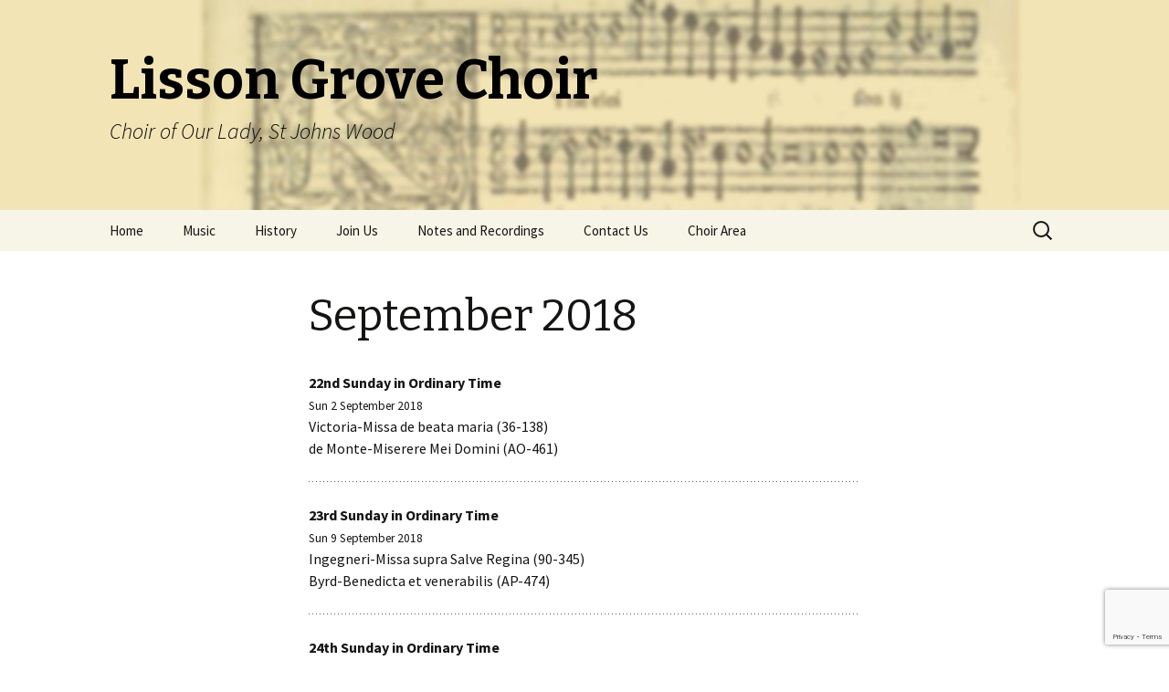

--- FILE ---
content_type: text/html; charset=utf-8
request_url: https://www.google.com/recaptcha/api2/anchor?ar=1&k=6LfYZ20jAAAAAFp2ND1VKK1pAaRXpXHKpo4xV8yb&co=aHR0cHM6Ly93d3cubGdjaG9pci5vcmcudWs6NDQz&hl=en&v=9TiwnJFHeuIw_s0wSd3fiKfN&size=invisible&anchor-ms=20000&execute-ms=30000&cb=n0aa1pl5mufz
body_size: 48349
content:
<!DOCTYPE HTML><html dir="ltr" lang="en"><head><meta http-equiv="Content-Type" content="text/html; charset=UTF-8">
<meta http-equiv="X-UA-Compatible" content="IE=edge">
<title>reCAPTCHA</title>
<style type="text/css">
/* cyrillic-ext */
@font-face {
  font-family: 'Roboto';
  font-style: normal;
  font-weight: 400;
  font-stretch: 100%;
  src: url(//fonts.gstatic.com/s/roboto/v48/KFO7CnqEu92Fr1ME7kSn66aGLdTylUAMa3GUBHMdazTgWw.woff2) format('woff2');
  unicode-range: U+0460-052F, U+1C80-1C8A, U+20B4, U+2DE0-2DFF, U+A640-A69F, U+FE2E-FE2F;
}
/* cyrillic */
@font-face {
  font-family: 'Roboto';
  font-style: normal;
  font-weight: 400;
  font-stretch: 100%;
  src: url(//fonts.gstatic.com/s/roboto/v48/KFO7CnqEu92Fr1ME7kSn66aGLdTylUAMa3iUBHMdazTgWw.woff2) format('woff2');
  unicode-range: U+0301, U+0400-045F, U+0490-0491, U+04B0-04B1, U+2116;
}
/* greek-ext */
@font-face {
  font-family: 'Roboto';
  font-style: normal;
  font-weight: 400;
  font-stretch: 100%;
  src: url(//fonts.gstatic.com/s/roboto/v48/KFO7CnqEu92Fr1ME7kSn66aGLdTylUAMa3CUBHMdazTgWw.woff2) format('woff2');
  unicode-range: U+1F00-1FFF;
}
/* greek */
@font-face {
  font-family: 'Roboto';
  font-style: normal;
  font-weight: 400;
  font-stretch: 100%;
  src: url(//fonts.gstatic.com/s/roboto/v48/KFO7CnqEu92Fr1ME7kSn66aGLdTylUAMa3-UBHMdazTgWw.woff2) format('woff2');
  unicode-range: U+0370-0377, U+037A-037F, U+0384-038A, U+038C, U+038E-03A1, U+03A3-03FF;
}
/* math */
@font-face {
  font-family: 'Roboto';
  font-style: normal;
  font-weight: 400;
  font-stretch: 100%;
  src: url(//fonts.gstatic.com/s/roboto/v48/KFO7CnqEu92Fr1ME7kSn66aGLdTylUAMawCUBHMdazTgWw.woff2) format('woff2');
  unicode-range: U+0302-0303, U+0305, U+0307-0308, U+0310, U+0312, U+0315, U+031A, U+0326-0327, U+032C, U+032F-0330, U+0332-0333, U+0338, U+033A, U+0346, U+034D, U+0391-03A1, U+03A3-03A9, U+03B1-03C9, U+03D1, U+03D5-03D6, U+03F0-03F1, U+03F4-03F5, U+2016-2017, U+2034-2038, U+203C, U+2040, U+2043, U+2047, U+2050, U+2057, U+205F, U+2070-2071, U+2074-208E, U+2090-209C, U+20D0-20DC, U+20E1, U+20E5-20EF, U+2100-2112, U+2114-2115, U+2117-2121, U+2123-214F, U+2190, U+2192, U+2194-21AE, U+21B0-21E5, U+21F1-21F2, U+21F4-2211, U+2213-2214, U+2216-22FF, U+2308-230B, U+2310, U+2319, U+231C-2321, U+2336-237A, U+237C, U+2395, U+239B-23B7, U+23D0, U+23DC-23E1, U+2474-2475, U+25AF, U+25B3, U+25B7, U+25BD, U+25C1, U+25CA, U+25CC, U+25FB, U+266D-266F, U+27C0-27FF, U+2900-2AFF, U+2B0E-2B11, U+2B30-2B4C, U+2BFE, U+3030, U+FF5B, U+FF5D, U+1D400-1D7FF, U+1EE00-1EEFF;
}
/* symbols */
@font-face {
  font-family: 'Roboto';
  font-style: normal;
  font-weight: 400;
  font-stretch: 100%;
  src: url(//fonts.gstatic.com/s/roboto/v48/KFO7CnqEu92Fr1ME7kSn66aGLdTylUAMaxKUBHMdazTgWw.woff2) format('woff2');
  unicode-range: U+0001-000C, U+000E-001F, U+007F-009F, U+20DD-20E0, U+20E2-20E4, U+2150-218F, U+2190, U+2192, U+2194-2199, U+21AF, U+21E6-21F0, U+21F3, U+2218-2219, U+2299, U+22C4-22C6, U+2300-243F, U+2440-244A, U+2460-24FF, U+25A0-27BF, U+2800-28FF, U+2921-2922, U+2981, U+29BF, U+29EB, U+2B00-2BFF, U+4DC0-4DFF, U+FFF9-FFFB, U+10140-1018E, U+10190-1019C, U+101A0, U+101D0-101FD, U+102E0-102FB, U+10E60-10E7E, U+1D2C0-1D2D3, U+1D2E0-1D37F, U+1F000-1F0FF, U+1F100-1F1AD, U+1F1E6-1F1FF, U+1F30D-1F30F, U+1F315, U+1F31C, U+1F31E, U+1F320-1F32C, U+1F336, U+1F378, U+1F37D, U+1F382, U+1F393-1F39F, U+1F3A7-1F3A8, U+1F3AC-1F3AF, U+1F3C2, U+1F3C4-1F3C6, U+1F3CA-1F3CE, U+1F3D4-1F3E0, U+1F3ED, U+1F3F1-1F3F3, U+1F3F5-1F3F7, U+1F408, U+1F415, U+1F41F, U+1F426, U+1F43F, U+1F441-1F442, U+1F444, U+1F446-1F449, U+1F44C-1F44E, U+1F453, U+1F46A, U+1F47D, U+1F4A3, U+1F4B0, U+1F4B3, U+1F4B9, U+1F4BB, U+1F4BF, U+1F4C8-1F4CB, U+1F4D6, U+1F4DA, U+1F4DF, U+1F4E3-1F4E6, U+1F4EA-1F4ED, U+1F4F7, U+1F4F9-1F4FB, U+1F4FD-1F4FE, U+1F503, U+1F507-1F50B, U+1F50D, U+1F512-1F513, U+1F53E-1F54A, U+1F54F-1F5FA, U+1F610, U+1F650-1F67F, U+1F687, U+1F68D, U+1F691, U+1F694, U+1F698, U+1F6AD, U+1F6B2, U+1F6B9-1F6BA, U+1F6BC, U+1F6C6-1F6CF, U+1F6D3-1F6D7, U+1F6E0-1F6EA, U+1F6F0-1F6F3, U+1F6F7-1F6FC, U+1F700-1F7FF, U+1F800-1F80B, U+1F810-1F847, U+1F850-1F859, U+1F860-1F887, U+1F890-1F8AD, U+1F8B0-1F8BB, U+1F8C0-1F8C1, U+1F900-1F90B, U+1F93B, U+1F946, U+1F984, U+1F996, U+1F9E9, U+1FA00-1FA6F, U+1FA70-1FA7C, U+1FA80-1FA89, U+1FA8F-1FAC6, U+1FACE-1FADC, U+1FADF-1FAE9, U+1FAF0-1FAF8, U+1FB00-1FBFF;
}
/* vietnamese */
@font-face {
  font-family: 'Roboto';
  font-style: normal;
  font-weight: 400;
  font-stretch: 100%;
  src: url(//fonts.gstatic.com/s/roboto/v48/KFO7CnqEu92Fr1ME7kSn66aGLdTylUAMa3OUBHMdazTgWw.woff2) format('woff2');
  unicode-range: U+0102-0103, U+0110-0111, U+0128-0129, U+0168-0169, U+01A0-01A1, U+01AF-01B0, U+0300-0301, U+0303-0304, U+0308-0309, U+0323, U+0329, U+1EA0-1EF9, U+20AB;
}
/* latin-ext */
@font-face {
  font-family: 'Roboto';
  font-style: normal;
  font-weight: 400;
  font-stretch: 100%;
  src: url(//fonts.gstatic.com/s/roboto/v48/KFO7CnqEu92Fr1ME7kSn66aGLdTylUAMa3KUBHMdazTgWw.woff2) format('woff2');
  unicode-range: U+0100-02BA, U+02BD-02C5, U+02C7-02CC, U+02CE-02D7, U+02DD-02FF, U+0304, U+0308, U+0329, U+1D00-1DBF, U+1E00-1E9F, U+1EF2-1EFF, U+2020, U+20A0-20AB, U+20AD-20C0, U+2113, U+2C60-2C7F, U+A720-A7FF;
}
/* latin */
@font-face {
  font-family: 'Roboto';
  font-style: normal;
  font-weight: 400;
  font-stretch: 100%;
  src: url(//fonts.gstatic.com/s/roboto/v48/KFO7CnqEu92Fr1ME7kSn66aGLdTylUAMa3yUBHMdazQ.woff2) format('woff2');
  unicode-range: U+0000-00FF, U+0131, U+0152-0153, U+02BB-02BC, U+02C6, U+02DA, U+02DC, U+0304, U+0308, U+0329, U+2000-206F, U+20AC, U+2122, U+2191, U+2193, U+2212, U+2215, U+FEFF, U+FFFD;
}
/* cyrillic-ext */
@font-face {
  font-family: 'Roboto';
  font-style: normal;
  font-weight: 500;
  font-stretch: 100%;
  src: url(//fonts.gstatic.com/s/roboto/v48/KFO7CnqEu92Fr1ME7kSn66aGLdTylUAMa3GUBHMdazTgWw.woff2) format('woff2');
  unicode-range: U+0460-052F, U+1C80-1C8A, U+20B4, U+2DE0-2DFF, U+A640-A69F, U+FE2E-FE2F;
}
/* cyrillic */
@font-face {
  font-family: 'Roboto';
  font-style: normal;
  font-weight: 500;
  font-stretch: 100%;
  src: url(//fonts.gstatic.com/s/roboto/v48/KFO7CnqEu92Fr1ME7kSn66aGLdTylUAMa3iUBHMdazTgWw.woff2) format('woff2');
  unicode-range: U+0301, U+0400-045F, U+0490-0491, U+04B0-04B1, U+2116;
}
/* greek-ext */
@font-face {
  font-family: 'Roboto';
  font-style: normal;
  font-weight: 500;
  font-stretch: 100%;
  src: url(//fonts.gstatic.com/s/roboto/v48/KFO7CnqEu92Fr1ME7kSn66aGLdTylUAMa3CUBHMdazTgWw.woff2) format('woff2');
  unicode-range: U+1F00-1FFF;
}
/* greek */
@font-face {
  font-family: 'Roboto';
  font-style: normal;
  font-weight: 500;
  font-stretch: 100%;
  src: url(//fonts.gstatic.com/s/roboto/v48/KFO7CnqEu92Fr1ME7kSn66aGLdTylUAMa3-UBHMdazTgWw.woff2) format('woff2');
  unicode-range: U+0370-0377, U+037A-037F, U+0384-038A, U+038C, U+038E-03A1, U+03A3-03FF;
}
/* math */
@font-face {
  font-family: 'Roboto';
  font-style: normal;
  font-weight: 500;
  font-stretch: 100%;
  src: url(//fonts.gstatic.com/s/roboto/v48/KFO7CnqEu92Fr1ME7kSn66aGLdTylUAMawCUBHMdazTgWw.woff2) format('woff2');
  unicode-range: U+0302-0303, U+0305, U+0307-0308, U+0310, U+0312, U+0315, U+031A, U+0326-0327, U+032C, U+032F-0330, U+0332-0333, U+0338, U+033A, U+0346, U+034D, U+0391-03A1, U+03A3-03A9, U+03B1-03C9, U+03D1, U+03D5-03D6, U+03F0-03F1, U+03F4-03F5, U+2016-2017, U+2034-2038, U+203C, U+2040, U+2043, U+2047, U+2050, U+2057, U+205F, U+2070-2071, U+2074-208E, U+2090-209C, U+20D0-20DC, U+20E1, U+20E5-20EF, U+2100-2112, U+2114-2115, U+2117-2121, U+2123-214F, U+2190, U+2192, U+2194-21AE, U+21B0-21E5, U+21F1-21F2, U+21F4-2211, U+2213-2214, U+2216-22FF, U+2308-230B, U+2310, U+2319, U+231C-2321, U+2336-237A, U+237C, U+2395, U+239B-23B7, U+23D0, U+23DC-23E1, U+2474-2475, U+25AF, U+25B3, U+25B7, U+25BD, U+25C1, U+25CA, U+25CC, U+25FB, U+266D-266F, U+27C0-27FF, U+2900-2AFF, U+2B0E-2B11, U+2B30-2B4C, U+2BFE, U+3030, U+FF5B, U+FF5D, U+1D400-1D7FF, U+1EE00-1EEFF;
}
/* symbols */
@font-face {
  font-family: 'Roboto';
  font-style: normal;
  font-weight: 500;
  font-stretch: 100%;
  src: url(//fonts.gstatic.com/s/roboto/v48/KFO7CnqEu92Fr1ME7kSn66aGLdTylUAMaxKUBHMdazTgWw.woff2) format('woff2');
  unicode-range: U+0001-000C, U+000E-001F, U+007F-009F, U+20DD-20E0, U+20E2-20E4, U+2150-218F, U+2190, U+2192, U+2194-2199, U+21AF, U+21E6-21F0, U+21F3, U+2218-2219, U+2299, U+22C4-22C6, U+2300-243F, U+2440-244A, U+2460-24FF, U+25A0-27BF, U+2800-28FF, U+2921-2922, U+2981, U+29BF, U+29EB, U+2B00-2BFF, U+4DC0-4DFF, U+FFF9-FFFB, U+10140-1018E, U+10190-1019C, U+101A0, U+101D0-101FD, U+102E0-102FB, U+10E60-10E7E, U+1D2C0-1D2D3, U+1D2E0-1D37F, U+1F000-1F0FF, U+1F100-1F1AD, U+1F1E6-1F1FF, U+1F30D-1F30F, U+1F315, U+1F31C, U+1F31E, U+1F320-1F32C, U+1F336, U+1F378, U+1F37D, U+1F382, U+1F393-1F39F, U+1F3A7-1F3A8, U+1F3AC-1F3AF, U+1F3C2, U+1F3C4-1F3C6, U+1F3CA-1F3CE, U+1F3D4-1F3E0, U+1F3ED, U+1F3F1-1F3F3, U+1F3F5-1F3F7, U+1F408, U+1F415, U+1F41F, U+1F426, U+1F43F, U+1F441-1F442, U+1F444, U+1F446-1F449, U+1F44C-1F44E, U+1F453, U+1F46A, U+1F47D, U+1F4A3, U+1F4B0, U+1F4B3, U+1F4B9, U+1F4BB, U+1F4BF, U+1F4C8-1F4CB, U+1F4D6, U+1F4DA, U+1F4DF, U+1F4E3-1F4E6, U+1F4EA-1F4ED, U+1F4F7, U+1F4F9-1F4FB, U+1F4FD-1F4FE, U+1F503, U+1F507-1F50B, U+1F50D, U+1F512-1F513, U+1F53E-1F54A, U+1F54F-1F5FA, U+1F610, U+1F650-1F67F, U+1F687, U+1F68D, U+1F691, U+1F694, U+1F698, U+1F6AD, U+1F6B2, U+1F6B9-1F6BA, U+1F6BC, U+1F6C6-1F6CF, U+1F6D3-1F6D7, U+1F6E0-1F6EA, U+1F6F0-1F6F3, U+1F6F7-1F6FC, U+1F700-1F7FF, U+1F800-1F80B, U+1F810-1F847, U+1F850-1F859, U+1F860-1F887, U+1F890-1F8AD, U+1F8B0-1F8BB, U+1F8C0-1F8C1, U+1F900-1F90B, U+1F93B, U+1F946, U+1F984, U+1F996, U+1F9E9, U+1FA00-1FA6F, U+1FA70-1FA7C, U+1FA80-1FA89, U+1FA8F-1FAC6, U+1FACE-1FADC, U+1FADF-1FAE9, U+1FAF0-1FAF8, U+1FB00-1FBFF;
}
/* vietnamese */
@font-face {
  font-family: 'Roboto';
  font-style: normal;
  font-weight: 500;
  font-stretch: 100%;
  src: url(//fonts.gstatic.com/s/roboto/v48/KFO7CnqEu92Fr1ME7kSn66aGLdTylUAMa3OUBHMdazTgWw.woff2) format('woff2');
  unicode-range: U+0102-0103, U+0110-0111, U+0128-0129, U+0168-0169, U+01A0-01A1, U+01AF-01B0, U+0300-0301, U+0303-0304, U+0308-0309, U+0323, U+0329, U+1EA0-1EF9, U+20AB;
}
/* latin-ext */
@font-face {
  font-family: 'Roboto';
  font-style: normal;
  font-weight: 500;
  font-stretch: 100%;
  src: url(//fonts.gstatic.com/s/roboto/v48/KFO7CnqEu92Fr1ME7kSn66aGLdTylUAMa3KUBHMdazTgWw.woff2) format('woff2');
  unicode-range: U+0100-02BA, U+02BD-02C5, U+02C7-02CC, U+02CE-02D7, U+02DD-02FF, U+0304, U+0308, U+0329, U+1D00-1DBF, U+1E00-1E9F, U+1EF2-1EFF, U+2020, U+20A0-20AB, U+20AD-20C0, U+2113, U+2C60-2C7F, U+A720-A7FF;
}
/* latin */
@font-face {
  font-family: 'Roboto';
  font-style: normal;
  font-weight: 500;
  font-stretch: 100%;
  src: url(//fonts.gstatic.com/s/roboto/v48/KFO7CnqEu92Fr1ME7kSn66aGLdTylUAMa3yUBHMdazQ.woff2) format('woff2');
  unicode-range: U+0000-00FF, U+0131, U+0152-0153, U+02BB-02BC, U+02C6, U+02DA, U+02DC, U+0304, U+0308, U+0329, U+2000-206F, U+20AC, U+2122, U+2191, U+2193, U+2212, U+2215, U+FEFF, U+FFFD;
}
/* cyrillic-ext */
@font-face {
  font-family: 'Roboto';
  font-style: normal;
  font-weight: 900;
  font-stretch: 100%;
  src: url(//fonts.gstatic.com/s/roboto/v48/KFO7CnqEu92Fr1ME7kSn66aGLdTylUAMa3GUBHMdazTgWw.woff2) format('woff2');
  unicode-range: U+0460-052F, U+1C80-1C8A, U+20B4, U+2DE0-2DFF, U+A640-A69F, U+FE2E-FE2F;
}
/* cyrillic */
@font-face {
  font-family: 'Roboto';
  font-style: normal;
  font-weight: 900;
  font-stretch: 100%;
  src: url(//fonts.gstatic.com/s/roboto/v48/KFO7CnqEu92Fr1ME7kSn66aGLdTylUAMa3iUBHMdazTgWw.woff2) format('woff2');
  unicode-range: U+0301, U+0400-045F, U+0490-0491, U+04B0-04B1, U+2116;
}
/* greek-ext */
@font-face {
  font-family: 'Roboto';
  font-style: normal;
  font-weight: 900;
  font-stretch: 100%;
  src: url(//fonts.gstatic.com/s/roboto/v48/KFO7CnqEu92Fr1ME7kSn66aGLdTylUAMa3CUBHMdazTgWw.woff2) format('woff2');
  unicode-range: U+1F00-1FFF;
}
/* greek */
@font-face {
  font-family: 'Roboto';
  font-style: normal;
  font-weight: 900;
  font-stretch: 100%;
  src: url(//fonts.gstatic.com/s/roboto/v48/KFO7CnqEu92Fr1ME7kSn66aGLdTylUAMa3-UBHMdazTgWw.woff2) format('woff2');
  unicode-range: U+0370-0377, U+037A-037F, U+0384-038A, U+038C, U+038E-03A1, U+03A3-03FF;
}
/* math */
@font-face {
  font-family: 'Roboto';
  font-style: normal;
  font-weight: 900;
  font-stretch: 100%;
  src: url(//fonts.gstatic.com/s/roboto/v48/KFO7CnqEu92Fr1ME7kSn66aGLdTylUAMawCUBHMdazTgWw.woff2) format('woff2');
  unicode-range: U+0302-0303, U+0305, U+0307-0308, U+0310, U+0312, U+0315, U+031A, U+0326-0327, U+032C, U+032F-0330, U+0332-0333, U+0338, U+033A, U+0346, U+034D, U+0391-03A1, U+03A3-03A9, U+03B1-03C9, U+03D1, U+03D5-03D6, U+03F0-03F1, U+03F4-03F5, U+2016-2017, U+2034-2038, U+203C, U+2040, U+2043, U+2047, U+2050, U+2057, U+205F, U+2070-2071, U+2074-208E, U+2090-209C, U+20D0-20DC, U+20E1, U+20E5-20EF, U+2100-2112, U+2114-2115, U+2117-2121, U+2123-214F, U+2190, U+2192, U+2194-21AE, U+21B0-21E5, U+21F1-21F2, U+21F4-2211, U+2213-2214, U+2216-22FF, U+2308-230B, U+2310, U+2319, U+231C-2321, U+2336-237A, U+237C, U+2395, U+239B-23B7, U+23D0, U+23DC-23E1, U+2474-2475, U+25AF, U+25B3, U+25B7, U+25BD, U+25C1, U+25CA, U+25CC, U+25FB, U+266D-266F, U+27C0-27FF, U+2900-2AFF, U+2B0E-2B11, U+2B30-2B4C, U+2BFE, U+3030, U+FF5B, U+FF5D, U+1D400-1D7FF, U+1EE00-1EEFF;
}
/* symbols */
@font-face {
  font-family: 'Roboto';
  font-style: normal;
  font-weight: 900;
  font-stretch: 100%;
  src: url(//fonts.gstatic.com/s/roboto/v48/KFO7CnqEu92Fr1ME7kSn66aGLdTylUAMaxKUBHMdazTgWw.woff2) format('woff2');
  unicode-range: U+0001-000C, U+000E-001F, U+007F-009F, U+20DD-20E0, U+20E2-20E4, U+2150-218F, U+2190, U+2192, U+2194-2199, U+21AF, U+21E6-21F0, U+21F3, U+2218-2219, U+2299, U+22C4-22C6, U+2300-243F, U+2440-244A, U+2460-24FF, U+25A0-27BF, U+2800-28FF, U+2921-2922, U+2981, U+29BF, U+29EB, U+2B00-2BFF, U+4DC0-4DFF, U+FFF9-FFFB, U+10140-1018E, U+10190-1019C, U+101A0, U+101D0-101FD, U+102E0-102FB, U+10E60-10E7E, U+1D2C0-1D2D3, U+1D2E0-1D37F, U+1F000-1F0FF, U+1F100-1F1AD, U+1F1E6-1F1FF, U+1F30D-1F30F, U+1F315, U+1F31C, U+1F31E, U+1F320-1F32C, U+1F336, U+1F378, U+1F37D, U+1F382, U+1F393-1F39F, U+1F3A7-1F3A8, U+1F3AC-1F3AF, U+1F3C2, U+1F3C4-1F3C6, U+1F3CA-1F3CE, U+1F3D4-1F3E0, U+1F3ED, U+1F3F1-1F3F3, U+1F3F5-1F3F7, U+1F408, U+1F415, U+1F41F, U+1F426, U+1F43F, U+1F441-1F442, U+1F444, U+1F446-1F449, U+1F44C-1F44E, U+1F453, U+1F46A, U+1F47D, U+1F4A3, U+1F4B0, U+1F4B3, U+1F4B9, U+1F4BB, U+1F4BF, U+1F4C8-1F4CB, U+1F4D6, U+1F4DA, U+1F4DF, U+1F4E3-1F4E6, U+1F4EA-1F4ED, U+1F4F7, U+1F4F9-1F4FB, U+1F4FD-1F4FE, U+1F503, U+1F507-1F50B, U+1F50D, U+1F512-1F513, U+1F53E-1F54A, U+1F54F-1F5FA, U+1F610, U+1F650-1F67F, U+1F687, U+1F68D, U+1F691, U+1F694, U+1F698, U+1F6AD, U+1F6B2, U+1F6B9-1F6BA, U+1F6BC, U+1F6C6-1F6CF, U+1F6D3-1F6D7, U+1F6E0-1F6EA, U+1F6F0-1F6F3, U+1F6F7-1F6FC, U+1F700-1F7FF, U+1F800-1F80B, U+1F810-1F847, U+1F850-1F859, U+1F860-1F887, U+1F890-1F8AD, U+1F8B0-1F8BB, U+1F8C0-1F8C1, U+1F900-1F90B, U+1F93B, U+1F946, U+1F984, U+1F996, U+1F9E9, U+1FA00-1FA6F, U+1FA70-1FA7C, U+1FA80-1FA89, U+1FA8F-1FAC6, U+1FACE-1FADC, U+1FADF-1FAE9, U+1FAF0-1FAF8, U+1FB00-1FBFF;
}
/* vietnamese */
@font-face {
  font-family: 'Roboto';
  font-style: normal;
  font-weight: 900;
  font-stretch: 100%;
  src: url(//fonts.gstatic.com/s/roboto/v48/KFO7CnqEu92Fr1ME7kSn66aGLdTylUAMa3OUBHMdazTgWw.woff2) format('woff2');
  unicode-range: U+0102-0103, U+0110-0111, U+0128-0129, U+0168-0169, U+01A0-01A1, U+01AF-01B0, U+0300-0301, U+0303-0304, U+0308-0309, U+0323, U+0329, U+1EA0-1EF9, U+20AB;
}
/* latin-ext */
@font-face {
  font-family: 'Roboto';
  font-style: normal;
  font-weight: 900;
  font-stretch: 100%;
  src: url(//fonts.gstatic.com/s/roboto/v48/KFO7CnqEu92Fr1ME7kSn66aGLdTylUAMa3KUBHMdazTgWw.woff2) format('woff2');
  unicode-range: U+0100-02BA, U+02BD-02C5, U+02C7-02CC, U+02CE-02D7, U+02DD-02FF, U+0304, U+0308, U+0329, U+1D00-1DBF, U+1E00-1E9F, U+1EF2-1EFF, U+2020, U+20A0-20AB, U+20AD-20C0, U+2113, U+2C60-2C7F, U+A720-A7FF;
}
/* latin */
@font-face {
  font-family: 'Roboto';
  font-style: normal;
  font-weight: 900;
  font-stretch: 100%;
  src: url(//fonts.gstatic.com/s/roboto/v48/KFO7CnqEu92Fr1ME7kSn66aGLdTylUAMa3yUBHMdazQ.woff2) format('woff2');
  unicode-range: U+0000-00FF, U+0131, U+0152-0153, U+02BB-02BC, U+02C6, U+02DA, U+02DC, U+0304, U+0308, U+0329, U+2000-206F, U+20AC, U+2122, U+2191, U+2193, U+2212, U+2215, U+FEFF, U+FFFD;
}

</style>
<link rel="stylesheet" type="text/css" href="https://www.gstatic.com/recaptcha/releases/9TiwnJFHeuIw_s0wSd3fiKfN/styles__ltr.css">
<script nonce="XcmHuVelC9vSacVjAcwJEA" type="text/javascript">window['__recaptcha_api'] = 'https://www.google.com/recaptcha/api2/';</script>
<script type="text/javascript" src="https://www.gstatic.com/recaptcha/releases/9TiwnJFHeuIw_s0wSd3fiKfN/recaptcha__en.js" nonce="XcmHuVelC9vSacVjAcwJEA">
      
    </script></head>
<body><div id="rc-anchor-alert" class="rc-anchor-alert"></div>
<input type="hidden" id="recaptcha-token" value="[base64]">
<script type="text/javascript" nonce="XcmHuVelC9vSacVjAcwJEA">
      recaptcha.anchor.Main.init("[\x22ainput\x22,[\x22bgdata\x22,\x22\x22,\[base64]/[base64]/[base64]/[base64]/[base64]/[base64]/[base64]/[base64]/[base64]/[base64]\\u003d\x22,\[base64]\x22,\x22f0I4woRMflZ3wp7DvMO/w6LDvTsxwolTZiMWwrtSw5/CiAxQwptHGMKjwp3CtMOrw5onw7lEPsObwqbDiMKbJcOxwqPDh2HDiivCu8Oawp/Djz0sPwJSwp/DnirDr8KUAx7CvjhDw4PDlRjCrAgGw5RZwpTDnMOgwpZiwqbCsAHDgsO7wr0yLAkvwrklAsKPw7zCuGXDnkXCsjTCrsOuw4RBwpfDkMKxwrHCrTFXdMORwo3DrsKRwowUCGzDsMOhwoQ9QcKsw6zChsO9w6nDj8KCw67DjSrDlcKVwoJCw7p/w5InJ8OJXcK5wo9eIcKjw6LCk8Ojw4svUxMNQB7Du3XCkFXDgnPCgEsEb8KKcMOeHsKOfSNfw78MKDDCnzXCk8OwGMK3w7jCnUxSwrd2MsODF8K8wqJLXMKwW8KrFQ5Xw4xWRCZYXMOZw6HDnxrCkRtJw7rDpMKyecOKw7/[base64]/[base64]/CtA3Dv8Okw5ttHMK7wqd+acKpJsOzCsOTw6XCosKww79rwrJHw6XDryk/w7sLwoDDgwhuZsOjQcOlw6PDncOkSAI3wpTDhgZDXQNfMx/DscKrWMKDcjA+YsODQsKPwqHDocOFw4bDkMKheGXCtMOKQcOhw57DnsO+dWTDtVgiw6rDosKXSQ7CpcO0worDvHPCh8OuUMOMTcO4X8KKw5/Cj8ObHsOUwoR1w5BYK8Ofw7RdwrkmW0hmwp1/w5XDmsOnwo1rwozCpcO1wrtRw7jDjWXDgsOdwpLDs2gqYMKQw7bDtk5Yw4x3XMOpw7c9LMKwAyNdw6oWQMOdDhg5w7oJw6hcwr1BYwVlDBbDnsOTQgzCqDkyw6nDrcKTw7HDu0jDiHnCicK0w4M6w43Dint0DMOHw4s+w5bCqhLDjhTDgMOsw7TCiTLCvsO5wpPDnX/[base64]/MsO3wqDCscOUw5LDgznChcKWPxjDmHvCvGDDuy16EMKnwrHCtjPCr2UAeyzDhiwBw7/[base64]/DvMO+V8KlU3jCk8K9w4kOw5QNwonCrsOhw6xkYRsrBsKHw5oBKcOTwr4OwqJ/w4RVL8KEXmDCqsO8PsKYC8O0FkHCrMOdw57DjcOOWFIdwoPDvhpwXzvCiArDknU5wrXDjTXCllU1S2DDjUFKwpjChcOFw7PCt3Ezw4jDnsKRw4XCpBAAM8KbwqVLwr4yP8OdOSfCqcOtN8KYCEfClMKuwpgXwr8fI8KHwo3Cshw1w67DvMOKMj/CmCU+w64Iw7fCo8OCw5gFw5nDj2Ahwpgxw4MTMS/[base64]/X3XDrE0Rw60RMVzCkcOEbB1eaHTDoMOIdAzCuivDrU9ydBxwworDn1vDr0d/wo3DgjEYwp0mwr0eOcOCw7dPNmTDvMKtw61aASgOHsOcw4XDj0gaHyrDkj3CiMOOwo1kw5bDnRnDs8OLR8O1wqHCtMO3w59xw6Nmw5HDqcOowoRCwpREwqbCjsOCFsObS8KGZG4+d8OMw47CscO9FMK+w7vCnXTDk8K7dB/DhMOwARduwptWWMOPaMO6D8OtacK7worDuQRDwoNaw4o4woMGw6/CrsKnwr7DlE/[base64]/DuMKPc086R3gdw7XCkMOxXkzDiTdlwq8Gw7jCisOPbcKIM8KUw41/[base64]/Y3xJwpEowoXCn8OXdnHDr8KXbMOQGsOgw7TCvTR9d8KFwqwoMmzCrgHCjhvDn8Kww5xcJHDCmMKhw6/DkjZoIcOaw43DtsOGGynDm8KSwoN/IjJLw7k+wrLDnMOIY8KVw6LDgMKRwoABwrYZw6YVw4bCm8O0QMOGPAfCjMKGeWIbH0jCuShnZRzCqsKvZMKvwpIew5J3woxFw4PCssKxwrtlw7fDuMKZw5JlwrPDgcOiwoAFFMKWKcO/[base64]/[base64]/DtR5RDsOIw6nCpjh4wpN1Ak8Gwo15LTfDrlULw5g0CEN7woDCu1oSwrZeC8KIdAXDk3rCnsOVw6fDq8KAdMOuwrA/wr/CtcOLwrZlG8OfwoPCmcKwJcKfJhvCi8O2XArDo0pyKcKKwpjCmMOxdcKkQ8KnwrjDmW/[base64]/CpQzCrH7CkQ3DjcKWwpTCosOjSMKBT3jDkkdPw4NVYcO8w6ABwrEmIMO5Kj3DmMK6ZMKlw53DqsKjXE9HVsKxwrXDsGZVwo/Ch23CrMOeEMOeHC7DhDvDuX/CncOAByHDriw0w5N2WhkJLsOCw7k5C8KGw4XDo17Ch3LCrsKbwqXDh2hqworCsF9gFcOjw6/[base64]/Dll14wqMlwoMawr58wpcdw4F0bsKadcKFwr/Di8OjI8KnGxnDhS8TdsOqwrPDnsKuw6VKYcOQBMOeworDm8OHIGkEwqHCmGHDnsOaEsOnworCow/CujFqV8OkEiQNNsOFw78Uw5cbwojClsOVMzBbw7fChyjDlsKMcTdZw4bCsD3DkMOgwrzDrUTCohghUlzDhS0qLcKwwqLDkU3DqMOqBh/CtBMSHEpeT8KRSmDDqsOBwp01wo0+w4gPW8KgwpHCtMOewrjDtRjCpGQ+PcK8YMOOFV/CgMOVZj8yYMOwGUV2HXTDpsO2wr/DiVXCgMKRw7EOw4VFwpsgwqhmEVrCusKCMMKwDMKnJsKybsO6wqQKw6ABaXkFEhMyw4XDnmTDj0RawrvCj8OodC8lMA/CucK3DBJmH8KlKn/Cg8KfF0ArwoRuwq/CucO8VVbClTPCksK+wpDCmMK9ZxTCgE/DjTvCt8OgFn7DngdDDi3Cri44w5LDo8ONcyvDuDAAw6XClsKcw6XDk8Omf0JpaVYzBMKAwqREOcOpFzpxw6E8w5/Ciy/DhcOww5wsfk95wqpWw4xgw4/DhxHCv8Onw78Twrcow7XDhG1QZ3DDsA7CgkdKEyAYb8KIwqFUT8OPwr7CmMKzEsOLwq7Ci8OzHC5VAzDDqsOyw68VRhvDvBotEyUYNMO7IA3Ci8KkwqQAbjkVRS7DoMKiBsKBHMKRw4PDkMO/[base64]/CtcKiEzjDiQ3DmUXCtgDDujLDujnCoS3DlsOvF8K4PEvDs8OPGUsJBRVfeyTCqmA2ayxUa8Kyw6HDosOIVcOVYsOLAMK0SikvVSB/[base64]/Cvj/CvxMCQcKwwqfDlBPCmMOhOcKdKnIAR8Onw6gyAgHChj3CqVFuOMKdHMOnwpXDqyHDtMOFYC7DqizDnHU4fMKZwrLCrgTDgzjCl1rDnWHClmLDsThzBH/[base64]/[base64]/Dt8Kpw6fClsOvwpEhX8OsYcKuS8OTDcKvwooVV8ORUysFw4LDojE/[base64]/VHRwA1rDhRtsw5PCh8Obw7PDmH4Ew4RjaCjCq8OceGMww67CqsKfWTtsO2LDqMOfw7spw6vDh8K+C3tFwpNEVsOdZ8K7QxzDmCoOw4Vfw7jDu8OhBcOrfyI/[base64]/CisO3w5nDgzsjXHzDlsKIw6bDnkIDwrvDosKtwrBxwrrDvsKdwrrCtMOjWy9two/[base64]/Cl0o6woDDncKXLicER10nWzDDpMO5wqzCrXRbw7c4MBpsP1ZXwpsYf2ADBEU2KlDCqzFCw7HDhATCu8Kpw7HCj2BDCkkkwqjDqGPCpsO5w4pjw717w5fDusKmwr4dfSzCn8KdwqcFwpxBwo/DrsKQwp/[base64]/DqVELH2vDtMOgwpklw6bCl8OTw5bCu3nCrzcFGkkSOMOAwr4qfcOBw5vCqMKVZ8KjC8KLwq86wqLDolnCrsO0R0YgICrDv8KwBcOkw7HDpMOISDTCriPDk29Aw4/[base64]/[base64]/KkbCh2rDgDJwwpxUCsOlwpnCv8KbIsOiwo7ClsOaw7MSIzPDhsOhwozCqsKDPEPDjAYuw5XDjnJ/w6XChCHDpVF/JAdmVsOXY19kYxHDujvCosKlwqXCk8KJVmrDikjDpDMZYC/CgMO8w7VAw511w6xzw74wckXCglLDt8KDQcOte8OuWD48w4TCpiw3wp7CsmTCqsKeV8O+VV3ClcOAwrPDlcOSw4sOw5XClcOXwrzCsC1QwpNwEVrDjsKIw4bCn8KvcwUoIyIAwp12YsKrwqtkPsKDwqjDg8KnwpzDgcKsw54Ww7PDucO+wrpKwrRGwr3Chg8OXMO/YE1iwqnDo8ONwqt8w4VGw6LDgj8NHMKkFcOdbkkuES4lD1sEdxfChCLDuwjCgcKKwpwswpzDj8O4XmoESiRbwo9OI8O7wo/Dj8O0wqdvcsKLw7hxXcOkwp8MXsO/[base64]/CvCxVCMOuwrwPYHQOfELCpsK5w6kbIMKHUcOBT0Jiw7NQwpTCuT7Cv8KZw4TChsODw5XDmhQpwpbCq0EawrjDocKBbsKhw7zCmMKWWWLDrMKzTsKYDMKlw754KsOwRx3Cs8KKFGHDssOEwqfChcO9M8KtwovDklrDgcKYXsO4wpAFOw/Do8OSHsOfwqBbwp1Hw6pqIcKpbTJTwpB/w7hbKcKyw5vDhG8Jf8OqZioawqrDt8OMw4QGw5w9wr81w7TDs8O8ScO2I8Kgwp5Iwp7DkWDCo8KDOF5fdsO9LcKCWH5+dVnDn8OcA8KhwrlyfcKFw7h5wrFvw793ZcKtw7nDpsORw7dQJMKaXMOaVzjDu8K8wrXChcKSwp/CiFJPW8KmwoLCgC5ow4DDrMKSL8O8w4bDh8OqYkgUw5DCtSxSwpbCisOvJygsd8KgTj7Dh8KDwpHDmh0HKcOQClDDgcKRSxg4bMOwSlNtw4nCtzsQw5tjCnTDlcKvwojDrsOCw6LDv8ODWcO/w7TCm8K6ZsOqw7nDpcKgwrrDrFsRZsOjwoDDucKXw5QjCSMmYMOIw7DCihtowrRGw7/Ds1BIwqDDmGrDgsKkw6HDiMOtwrfCv8K4UMOgC8KSWMO+w5hSwrJuw6xyw7zCl8OBw7lwe8KwcGbCvTnCmQDDusKCw4XCuHfCo8Oxdx5YQQrCnhnDt8O0I8KYT27CuMK8HV8rR8OLL1vCrsKEFcOaw61Kf0k1w4DDgsKKwpXDhxwRwqTDqsKkOsKlYcOCUT/DpE95QzjDqnvCq0HDuDIRw7RFLsORwpt0UMOKYcKYKsOlwrZgITPDpcK4w5RVHMO1woBAw5fCnhdxw7/DhR1IcldJUl7DkMKTwrZmwqfDh8OCw590w4fDrmkUw5gNf8KSYMO3NMK7wp7CicKNDRnCiBo6wpwxwoQvwpgYw7R1HsOpw6zCpRwEK8OrOELDssK3KmbCq0pCfgrDnjbDnRbDoMOEw58+w7EIbSzCsDZLw7vCusKgw4lTSsKMcA7DujXDo8OVw6EaL8O/w6ZsBcOlwobCg8Ozw7vDrsK3w5pZw4kpXMOhwpAPwrvDkztGAMKIw5/ClT1gwrjCh8OEHhpEw6NKwqXCv8KuwowWL8KrwqwXwqfDqcOjJsK1McOKw70iKCPCo8O2w7FmDhbDj23CjiYMw5/Cv2Q3wpPCs8K0LsKbLDMdwojDh8KvIlXDj8KBPmnDq2PDr3bDiiMvGMOzGcKfYsO1w5hgw489wpfDrcKywqnClBrCh8K2wrg9wpPDqH3Dnk5tDxM+ND3CgMOTwoo8L8OHwqpvw7Qxwr4NU8Kpw4/ChcK0Zj51fsOIw5BHwo/Ciz5/bcOjRErDgsOKNsKXIsOQw5BxwpN/A8OiYMKKLcO3wpzDuMKrwpbDncOyNwnDkcOlwpt+wpnDvH16w6ZQw67DvkYjwr/CjExCwq/[base64]/[base64]/DmFrDpT0fw57DucKYfsOqGsOJw7Q/w5lUWMOzNRF5w7YXDCLDhsKMwrt4O8Ouw5TDv1taaMOJwqnDvcOjw5zDrkkAfMKACcOCwokkIAozw5ocwrbDrMKAwrNce3PCmEPDqsKgw5V/wqx0wprCoAoOGsO/[base64]/wqg1CkcZKzV3w63Dk1XCuMK8cA/Dkk7ChU41FV7Dui1HNMKSfcKHRFDCqHPDkMO/wrxdwp8MBBDCuMKgwpcbCl/DuxTDplAkZ8Oxw5zChiRnw5zDnsKQF141w5zCj8O6TXDCuW8Kw5lvdsKCdMKxw6fDsGbDm8KAwo7CpMK5wptSfsORwpPCrx85w4fDj8OBeynCniU+JCPCjHLDnMOuw5VaARbDiWTDtsOswpYxwp3DiXDDp34Hw5HChhjCg8OQMWYnFE3Cnz/Dv8OawpvCrMO3Qy/CqXnDqMONZ8OAw7fCvjBNwp4TGcKEQQZ1V8OCw5s6w6vDrX5YZMKlNgtww6PDlsK5wpnDm8Ktwp/[base64]/w5zCi8OadMO3w7/[base64]/DiRXCt3bDusOdZkEZw6HDiMO2w4/DmsKcw5HCrcOlD1bChMKHw5HDklZUwqbCh1HDrsOxd8K7wozCk8OuWxHDtF/ChcKlC8OywojCoX90w5LCi8OnwrNLJcOUPXvCmMOnXF1Lwp3CjBRsGsKXwqVFPcOpw4Jow4okw4BEw616dMKGwrjDncKVwqzCgcKAMk3Cs0PDqWvDgjBfwpbDpDB/P8OXw4NgfcO5OA8AX2NmKcKhwq3DjMKUwqfCrsK2V8KGHk0AbMK1TFJOwpPCn8KWwp7Co8O5w6law6hFNsKCwrvDkD7ClUIow74Jw4FLw7jDpF0QFBdzw5tewrPCrcKaVRV7SMOAwp5nXnUEw7N7w6FTEnViw5nCv1XDoxVMTcK+NjXCnsOKaXJwMRrDr8KLw7/[base64]/[base64]/[base64]/woEXwrwww7dUw7kqw7fCjMOhADRDwqlnYgrDksKYGMKAw5HCisKgGcOHIz/[base64]/w68MOcK2NMKveMK8THlKBcOWNFFWLTTCqiXDphpoNMOtw4TCr8Oyw7Q2EXHDqH4gwq3DvDXClEIXwo7DtcKCDhjCnlXCicOwBDDDi2HCv8KyKcOJQcOow4rDlsK1wr0Mw53Ct8O5cyLCjx7CjTnCkkk7w6bDlFI4UXMLWsOAV8K2wp/DnsKsBsOowr0zBsORwp/DtMKmw4fDgsK+wrPCrwnCgwvChk5gOWHDnDTClC7CvMOQB8KVV18JKnfCpMO2Mk7DqMOuwqHDkcOAHxobw6DDiRLDj8KCw74jw7QrEMK3FMKda8K4FTbDhnvCkMOfFmVZw4tZwqZuwpvDglkXREs9M8ORw6pfSifCn8K4eMKLGcKNw7Z7w6vDlAPCpEbDjw/DkMKOZ8KkAnohNhhfXMObCsKjB8KiGjdDw5/DrCzDv8OaRMOWwozDpMOJwqpkQcKqwprCmwDCpsKIwoXCnyp7wolwwq7Cp8Kzw5bCmGbDvTMNwpnChsKKw74swpXCqDM6w67CkSMaHcORE8K0w5Fuw4g1w7XCrsOLNj9ww4pNw5vCpWjDvG/Di0jCgGk2w4shM8K6WjzCnjgSa3oZRsKRwrzCpRBpw7HDgcOlw5DDqWJYOHsZw47DqVrDsR86QCJFXcKUwrgRKcOIw4bChlgAHMKewp3ClcKOVcONP8Opwo5oU8OMOkssTMOdwqbCosKbwrc4w4AJSS3Coi7DrsKdw7DDqMOJBSdXR3g5I0PDr2PCrBfCjwJkwrfDlW/[base64]/DgsOpwrrCjlhhwrUWSMKEw7ZNfMOePkvDqWrCmHU0FcKkKmXDhsKwwpTChx/CoT/[base64]/w71UwolhwqVrfsKOCHd5A1LCgcKdw6dlwod9IsOhwpFqw5nDhnTCn8KPV8KPw6TCnMK0CsKnwq3CssKWeMOUasKgw7rDtcOtwrkyw7s6woTDsnMVwp7CoTnDq8Kzwp5vw4rCisOiDXDCrsONHxTDm1vDv8KPUg/ClMO1wpHDmgYywqhdw5R0FsKlJHtbPSs3w5FXw6TDuCMDY8OBDsK1e8Oyw7nCkMOGAS7CqsOfW8KeH8KZwpEUw79zwozCusORw6xLwpzDosKSwrkLwrbDo0zCtBsGwoc4wqlow7HCiAR8QMKYw7fDlcKxcU0DW8KWw4h4w5/Dml46wqfDq8OLwrbCgsK9wpPCpMKzJsKmwqNLwqsVwqJBwq/DvjUVw5fCggfDt0XDoRVRN8ObwpJDw5UgDsOZwqzCpsKaUSrDvBw0VTzCrcKGFcKpwoDCigfCjWVJS8K9w7Q+w7tMZ3cxwo3DqMONRMOGC8OswppzwobCunrDhMKnDg7DlTrCusOgw5tnEwDDvXwfwr1Uw7JsB2TDs8O5w6tXL3PChcO/TjfDrFkYwqPCoCfCqE3DvTgmwrrCpB/[base64]/Cr8Oowo/ClcKdK8ObDghFHHTDgcO0w6BIwqxsTH13w6XDsk7DscK+w4nCtsOxwqbCgMOAwpANWcKaBgLCsGrDgcOYwp1QGMKhI3zDtCnDnMO0w6fDlMKDfQ/[base64]/DwcwKsOrw4jDrkXCo8OVGcKAfsOfBcOhw4UvVHpodypofzprwrbDtXwsAgZvw6Nsw6Y2w4HDlQ54QCBXI07CscK6w69kfjkYCcOswrDDljLDqsKhN23DoSV1Ezh0woPCoQxow5U5Y1HDv8OSwrXClz3Cvi/DjCkHw4zDmMKkw5snw4BSYk7CgcK6w7DDlMOcGcOGG8OCwrFPw5IFeAXDgsKBwrbCiCBKfHfCr8OuZcKkw7x2wq7CpkxkL8OVOsK/PEzCgXwmOUnDn37DkMOWwpobWcKTW8Ksw4F+AcOYL8Olw4PCtHTClsO5w7J3P8K2YRZtF8Ozw6/[base64]/DmhvDp0FRw6LDiVM7w58bw5rDoxbClRo/w4XCmX9NNV5qc3rDpz0DPsOjSWPCi8OLacO1w4FUPcKywoDCjsOxw6bCuDvCm2oOYTgYBWo+wqLDgzZacCLCl3JWwozCgcO9wqxIPsO6wr/DmG0DJ8OjMB3Ck2HCm24/wr/[base64]/CozQwahE6RDzCu8KUw41xw6zCk8OUw4lWwoTCssKbEDlhwq/CmFTDtnkzLMKMZcKGwqTCgcKSwobCo8OldXzDtsO/[base64]/Co3Y1w6U9SDAcwpssw73DkcOHwrbDucKew7tUwpFeF1TDqcKPworCqX3Cm8O7XMKPw6vCgcKwXcK8PMORfzLDlMKwTXHDucKvK8OaakXCtsO0b8Ogw5FoWcKfw5/CmXQxwp0rZRM6wrnDq0XDvcKewrHDmsKtHgFtw5jDusOLwovCjFvCpzN0w6xqbcOPPMONwrHCvcKvwpbCrkHClMOOcsKGJ8KswrrChVYZMgJuBsKTSsK5XsOwwoXCksKOwpI6w60zw7bCtStcwp7CoGbCkSfCmUDCojouw7PDnMOTCcKbwoFcVBcjwrjCh8OJKV/Cv2BMwoE2wrJ9FMKxVlZ/a8KpaVHDjARTwoghwrXCuMOfU8KTFcOAwoVSwqjCt8O/[base64]/CkRrCnjs9fsKnwqUnFBLDicOqw5jCnnXCn8OQw5fDv39fOHbDlhrDlMKKwodUw4zDslR/wpPCuVBjw7vCmHkwNcODTcK2I8KawqJow7nDp8OibHvDjzTDsjHCi3HDgkPDgUbDpQnCqsKjO8KMPsKpM8KDX0PDiFRvwovCsTcCOUUYDgLDvGDCpj/CoMKQTmJzwrp3w6taw6LDvsO9WHkUwrbCh8KjwqTCjsK7woLDlcO1XWXCh3s+DcKLw5HDjhgRwr1lMzbCs3hPwqXCl8KMOD/[base64]/[base64]/ehEiwobCvEnDisO8w6kyw5XCtjPDpDBKc2fDoVXDlkYhEkDDsiLDjcOCwprCrsOWw6VVHMK5QsOPw4fCjj/CswTDmQrCnzzCuWHDqsOwwqBGwoxzwrd2YB7Cn8OKwrjDu8KmwrvCpXzDhMKGw5FmExMewqQKw5QbEiPCj8Olw7Ypw4x3PA7CtcK2b8KiS3Enwq1NbUzCmMKgwp7Do8OPZHLCnAbClcOfe8KGf8O1w43Cm8KVCENOwp/Ch8KUCsK/AzbDoFnDpcOSw6UWCGzDnR7Cr8Oyw5zDhBQgcsKQw7Ikw78mwrUTTCJhGhUww4vDvDMKLcKrw7NIw5pjw6vDpMKcw47DsSwrwrkjwqEXX2RkwqFiwroZwp/DpgpMw7DCqsO8w6NDdcOTfMO/wowPwrnChxzDr8ONw43DpMKtwpcMUMOhw54vW8O2worDtsKnwrRCRMK9woBswoXCq3DCvcK9w6ESAMKAYyViwqPCvcO9GsKHPHFTUMOWw5RLLsK2WcKxw4kJdA9JWsKmF8KtwokgM8Odb8K0w6tOw5PCgzHDpsO9wo/CiTrDrsKyPGnChcOhIcK6BsKkw5zDpyZjCMK0wpnDn8KiLMOvwq8Aw5vCvD4Zw6waRMKtwozCvsOSTMO4Yn7CgU05Wx5UbgnChEvCicKSaUQMw6TDnyFuw6HDqcKmw6XCqsOoBU7CoBnDgADDqDNrMMOFJzIhwq7CtMOkHsODAScmFMKBw58ew6jDvcOvTsK3eWjDig/Cv8K4N8OqK8K8w5sVwqDClzM/dMKlw68Xw5oywrVRw5B4wq8Tw7nDhcKLRlDDr2J+DwfCoVLCkDIJVTgiwo0uwqzDtMOnwrAwdsKDOEVYNMOOGsKeEMK9wpl+wroKXMKGHR5NwrnCusKawrrDtBoJeSfCj0FbKMKKNXDCq1jCriLDucKqJsOew6/CocKIAsOLeRnDlcOuwr4mw7YoP8KmwqDDtiLDrsO6dQxXwpUpwpXCjQDDknjCoi0vwrBOfT/ChMOlw77DhMKqTMOUwpbCsybDih5OZ0DCigQuZ2p6wpvCg8O8IMK8w7sew7HDmCbCj8ORB13CvsOJwpPDgkUow5gewq7Cv2nDvsOMwqwbwoAzCBzDhh/[base64]/DmypaworCnQ9yeyfDrAjChj/[base64]/w5k/[base64]/DhsO0VVUXw6bCv8OPbsK7YlgqwrFWVsOewr9+IsO9KsKCwpAaw77CjFEzOcOxFMKdMl/ClcOBBsONwrvCt1UzCXJDIGcoHD4Lw6XDiiFCacOOw5PCj8OJw4jDn8OrXsO+wqfDjcOzw5vCtyJsecK9SxzDjMOdw7wWw6LDtsOKFsKAQT3DogzCvkxVw7vCr8Kzw6dFE0U3OsOPFF/CrcK4woTDhX90ZcOVE3/DtlAYwr3ClsKFfjzDpntDw6rCsArCmW55I03ClDk1BUUjI8KOw7fDuB/DisKaZEhbwrxBwpjDpFBEI8OeGhLDqXYow5fCkA5EUsOLw5rCrzNsbTnCk8KWUDsvRh3CskJhwqdfw5Y5IQRkw7B6EsOeV8O8PzIhU35Nw5fCocKwQW/Cu3siTXLDvkRhQcO8FMKZw441YlpqwpAmw4HCmAzCjcK5wrZKcUrDm8KecCrCnw8Aw7R3NBhXCwMEwqvDrcOjw5XCvMKOw7rDg1PCtExqKMOrwoVacMKMKmPCpjhWw5zCscOMwqDDosO2w6LCkT/[base64]/Cm8ODNwsHw6Z+wrtjwq7DlAVWZcKPdiZCV3vChsOWwrvDtkATwpcocBt/Lmtww4AICC9mw7FWw6onah1ewpfChsKFw7fCisK/woloCsOAw7zCmMKFGk3DtUTCvMO2RsORUMOWwrXCl8KufFxVVlfDiE8GM8K9fMOYOD16UkxNwq0twqnDlMKPQSUiCcKcwqnDhsOnJ8O6woXDssOTGUDDu2J7w5cqOFB1w6Njw7LDusK7BMKUSgELc8KGwrY8alhLcT7DlsOaw6E8w4rDgizDhhIEUVR/wppswqnDq8OywqU5wpPCq0/[base64]/Du8OJw6hEwpwJRHJrw5HDo8O1w6/DlsOWwp/Dj8KDw78VwoAPGcKgTMKPw5HCi8K4w53DtsKKwotJw5zDryt2TT4pdsOEw5Ibw6vCrEvDlgXCvMOcwr7CuS7DvMKaw4ZWw4PDjXfDrTwUw6dQHsKlUcKtflTDicKFwrgQLsOVfAw8SsKzwpUow7PCt1/Ds8OOw5gID04Ow6k7Z2xtwqZ/SsO/ZkvDgcK3dULCmcKOUcKTAhjDvivDusO1w6TCr8KnDTxTw6FZw5FJDkB6HcOKD8KWwo/[base64]/[base64]/DtSvDvMO2CMOywq/ChsK1wpPDnsO0wq3CjG4gA8OeVUnCqA5mw5DCnGN3w4s/NnTCvEjCvnjChcKeWcOoOsKZVcK+XUcAHHtowrJ1HMOAw5bCjltzw5Mgw6HDssKqSMKjwoN/w5XDlRbCsBAdCzjDrkrCsDU0w7l/wrYMSWLChsOZw5fCisOKw78Pw7bCpMOfw6VCwrEnQsO6JcOeD8K8LsOew7vCpMOEw7PDg8KVLmoiMSdQw6TDosKMLVnCj1JDNcOiN8Obw43CtcKCPsO7WMKrwqbDkcOewo3Dt8OIPCh/w4lGw7IzBsOUCcOAYsOKwoJgEcK3HW/Cg1TCmsKMwrETF3zDuibDp8K6P8OZEcOYD8OjwrRND8OwXG9jGCLCrlLCgcKLw4tETWjCnzI0XWBSDkwhF8K9wr3Ck8OLDcOMbXRuTX3CssK2S8O+AsKAwqEiWMO2wopCGsK/wpE1MgMsLXccV200TsKhaVfCrBzCngoIw7t+wpzCicOSIE0pw4J1QcK/wrnCicK2w53CtMOzw4/CiMOrCsO7wokMwr3CmRfDnMOFcMKLRMOPcFvChHpOw7o3Z8OMwrfDvlBewqYAZ8KwE0fDj8Olw59uwqnCqUY/[base64]/DlMOBZ8OFPHPDhMKFX2VUMcKIw5B3OBvDmnRaLMKFw7jCksO6VMOXwprCnHvDu8OzwrgrwofDvzLDlsO2w4pawpA/woXDmcKRLsKMw4ZbwqfDlxTDhEN7w6zDsx7CpTfDjMO0IsOSUMOKKGFAwqFgwogOwrrDrQJvNlU8wqZRd8KVPEBZwrjCmWBfGi/[base64]/w5tKwrYIBww1H8Oqwq3Cn0zCncOMQR3CpsKuJ3YTwp5Pwr53D8KpbcO8wpUiwobCucOTw4cCwqMUwrI1GQHDvnLCvcOVI090w5vCvTLCnsOCw4wSN8O8w6/Ctn8YdcKUOHTChcORTMOLw6kkw7cow5Jdw4cYHcKDQ2UxwoNuw5/[base64]/fwXCtFQJwpXChMKAMj0LHmLCtxMRS8Orwp/CgWTDtxnDkMORw63Cph/DkB7CksOkwqvCosKyQ8Okw7hwJ11dblXDmHbCgkRlwpLDqsKdUy4CMsOhw5bCiF/ConMxwrLDgjB1K8K2Xl/CiwfDjcKUK8OmDQ/Dr8OZKMKDJcKvw7HDgAANWl/CqF9qwqZ/wqrCsMKoTMK8SsKgNcOxwq/[base64]/DsGvCi8KhwrrDnsKbaMOOwojDhCVMDsK7w6nCpcKGT8O1w5DCsMKBOcKNwrVcw55KbCo/Y8OVScKXwp8owrJ+wrg9fzRVe1LDnDXDqMO2wqcww61Rw53DjVdkD2nCoU0pNMOoFl5qX8Kwa8Ktw7rCgMK0w4DChnEAecKOwpbCtMOHOizCtwBRwpjDqcOoRMKAJWZkw5rCvDkUYgY/wqghwpEIEMOILcKFRWfCjcKbIyPClMOhXS3Dh8OCSQZVNWoUXsKTw4c/L1ctwrpUEV3CjXh2cRR8QiIIICHCtMKEwqPCvsODSsOTPDzCkB/DnsKLX8Kfw7XDtwMFLxx4wp3DhcOFX1rDnsKtwrV5UcOYwqZBwovCpyvCvcOZeCZrOSs/ecKRakIgw6vDnA/CuX7CrGjCisKCwpjDnXoSDhIbw73CkXwuwpkiwpwSRsKlZ13DjsOGBcOqwq0JXMOzw6bDncKNRiDCvMK/wrFpwq3CrcOiRiQAK8K6w5bDr8KxwosrdHpmDGh2wqrCuMKkwr3DvMKbTcOFKsOCwqnDiMO1UEpOwrJ5w6B1Ul92w5bCpj3CvzhNdMOPwp5IJ2QPwrnCpsKvJErDn1AnbBVXSMKMQsKPwpjDicO2w5oZCMOCw7fDk8OEwrNtc0UzZ8Orw4ptesKRBA7CnAPDn0A/W8OTw6zDuWg8Q3smwojDvlpfwp/CmVIdbiFccsOYXiwFw6vCskHCj8KiecK+w4LCn3tXw7xiYUQMXjjDusODw5BDwrbDhMOBIHdmYMKdWTbCkm3CrMKmb19IGW3CgcKzHB1pZygOw78tw77Dlz/[base64]/[base64]/CjBbDjUQZw5Z3AhjChsO1E27DvcK3VgTCqsOuwqNbERhzXx5hISHChMO2w47CkF7DtsO9DMOFwq4YwoAtF8O/[base64]/[base64]/[base64]\\u003d\x22],null,[\x22conf\x22,null,\x226LfYZ20jAAAAAFp2ND1VKK1pAaRXpXHKpo4xV8yb\x22,0,null,null,null,1,[21,125,63,73,95,87,41,43,42,83,102,105,109,121],[-3059940,265],0,null,null,null,null,0,null,0,null,700,1,null,0,\x22Cv0BEg8I8ajhFRgAOgZUOU5CNWISDwjmjuIVGAA6BlFCb29IYxIPCPeI5jcYADoGb2lsZURkEg8I8M3jFRgBOgZmSVZJaGISDwjiyqA3GAE6BmdMTkNIYxIPCN6/tzcYADoGZWF6dTZkEg8I2NKBMhgAOgZBcTc3dmYSDgi45ZQyGAE6BVFCT0QwEg8I0tuVNxgAOgZmZmFXQWUSDwiV2JQyGAA6BlBxNjBuZBIPCMXziDcYADoGYVhvaWFjEg8IjcqGMhgBOgZPd040dGYSDgiK/Yg3GAA6BU1mSUk0GiAIAxIcHR3wl+M3Dv++pQYZ+osJGaEKGZzijAIZr/MRGQ\\u003d\\u003d\x22,0,0,null,null,1,null,0,0],\x22https://www.lgchoir.org.uk:443\x22,null,[3,1,1],null,null,null,1,3600,[\x22https://www.google.com/intl/en/policies/privacy/\x22,\x22https://www.google.com/intl/en/policies/terms/\x22],\x222AWUqKcuK4soxVAWSGCGHIRGMysayGlDgzJv3K2+wEc\\u003d\x22,1,0,null,1,1768425722870,0,0,[243],null,[21],\x22RC-IA4wErvuWOUDJQ\x22,null,null,null,null,null,\x220dAFcWeA6pO616LLghvFnGZeGa_tjrM6v5phgvPceqNYTmQD1F_FgspArCNXQtvzS3edxV11uytngkdXbHR-bIDvk9qr-Ru1bPtg\x22,1768508522718]");
    </script></body></html>

--- FILE ---
content_type: text/css
request_url: https://www.lgchoir.org.uk/wp-content/plugins/lgchoir/css/lgchoir.css?ver=6.9
body_size: 418
content:
.music_library {
    width: 200px;
}
  
.music_library td, .music_library th {
      border: 1px solid #ddd;
      padding: 8px;
}

.music_library_type {
    width: 50px;
}
.music_library_composer {
    width: 10;
}
.music_library_title {
    width: 10;
}
.music_library_location {
    width: 50px;
}
.music_library_scoring {
    width: 75px;
}
.music_library_lastperformed {
    width: 10;
}

--- FILE ---
content_type: application/javascript
request_url: https://www.lgchoir.org.uk/wp-content/plugins/lgchoir/js/lgchoir.js
body_size: 2544
content:
function onUpdate(clicked_id) { 
    var data = {
        'action' : 'music_library_edit',
        'nextNonce' : lgchoir_ajax.nextNonce,
        'composer' : document.getElementById('composer-'+clicked_id).innerHTML,
        'musicType' : document.getElementById('musicType-'+clicked_id).innerHTML,
        'title' : document.getElementById('title-'+clicked_id).innerHTML,
        'location' : document.getElementById('location-'+clicked_id).innerHTML,
        'scoring' : document.getElementById('scoring-'+clicked_id).innerHTML,
        'musicId' : clicked_id
    };

    jQuery.post(lgchoir_ajax.ajaxurl, data, function(response) {
        let id = parseInt(response);
        document.getElementById(id).disabled = true;
    });
}

function onEdit(edit_id) 
{
	let id = edit_id.substring(edit_id.search("-")+1);
	document.getElementById(id).disabled = false;
}

function onOrganistAvailable(edit_id)
{
    //  $data->updateAvailability($_POST["organist"], $_POST["serviceId"], $_POST["section"], $_POST["answer"]);
    
    str = edit_id.id;

    let first = str.indexOf("-",0);
    let second = str.indexOf("-",first + 1);
    let third = str.indexOf("-",second + 1);

    let serviceId = str.substring(first+1, second);
    let section = str.substring(second+1, third);
    let organist = str.substring(third+1);

    var data = {
        'action' : 'organist_update_availability',
        'nextNonce' : lgchoir_ajax.nextNonce,
        'organist' : organist,
        'serviceId' : serviceId,
        'section' : section,
        'answer' : document.getElementById(edit_id.id).value,
    };

    jQuery.post(lgchoir_ajax.ajaxurl, data, function(response) {
        document.getElementById("server-response").innerHTML = response;
    });
}

function onSelectOrganist(edit_id)
{
    //  $data->updateSelection($_POST["serviceId"], $_POST["section"], $_POST["organist"]);
    str = edit_id.id;

    let first = str.indexOf("-",0);
    let second = str.indexOf("-",first + 1);

    let serviceId = str.substring(first+1, second);
    let section = str.substring(second+1);

    var data = {
        'action' : 'organist_update_selection',
        'nextNonce' : lgchoir_ajax.nextNonce,
        'serviceId' : serviceId,
        'section' : section,
        'organist' : document.getElementById(edit_id.id).value,
    };

    jQuery.post(lgchoir_ajax.ajaxurl, data, function(response) {
        document.getElementById("server-response").innerHTML = response;
    });

}